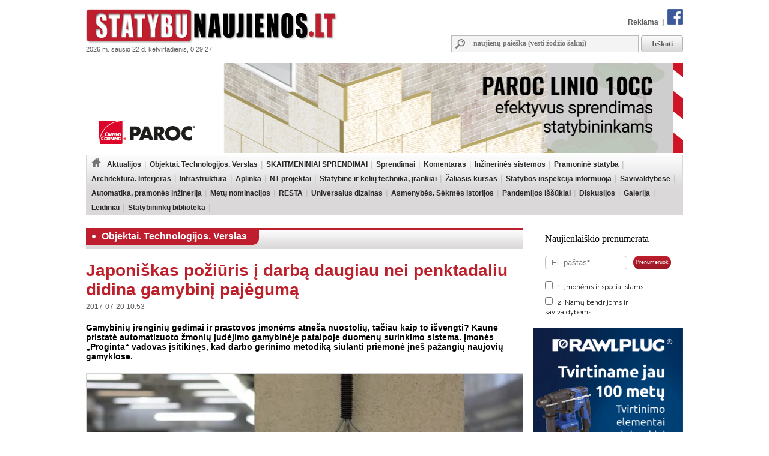

--- FILE ---
content_type: text/html
request_url: https://www.statybunaujienos.lt/naujiena/Japoniskas-poziuris-i-darba-daugiau-nei-penktadaliu-didina-gamybini-pajeguma/9566
body_size: 14205
content:
<!doctype html>
<!--[if lt IE 7]><html lang="lt" class="lt-ie9 lt-ie8 lt-ie7"><![endif]-->
<!--[if IE 7]><html lang="lt" class="lt-ie9 lt-ie8"><![endif]-->
<!--[if IE 8]><html lang="lt" class="lt-ie9"><![endif]-->
<!--[if IE 9]><html lang="lt" class="lt-ie10"><![endif]-->
<!--[if !IE]><!--><html lang="lt"><!--<![endif]-->
<head>
   <meta charset="utf-8">


<title>Japoniškas požiūris į darbą daugiau nei penktadaliu didina gamybinį pajėgumą - Statybunaujienos.lt</title>
<meta name="description" content="Aktualiausios naujienos nekilnojamojo turto srityje. Sekite žinias apie statybas, renovaciją, inovacijas, naujausius teisės aktus. Rasite informaciją apie savo namų ar butų remontą bei interjerą." />
<meta name="keywords" content="Naujienos, Nekilnojamas turtas, Žinios, Interjeras, Statyba, Renovacija" >
<meta property="og:title" content="Statybunaujienos.lt - Japoniškas požiūris į darbą daugiau nei penktadaliu didina gamybinį pajėgumą" /><meta property="og:image" content="https://www.statybunaujienos.lt/images/naujienos/1200_900/daaefc4553903c42d6cc4fd7b5b872c6.jpg" /><meta property="og:url" content="https://www.statybunaujienos.lt/naujiena/Japoniskas-poziuris-i-darba-daugiau-nei-penktadaliu-didina-gamybini-pajeguma/9566" /><meta property="og:description" content="Gamybinių įrenginių gedimai ir prastovos įmonėms atneša nuostolių, tačiau kaip to išvengti? Kaune pristatė automatizuoto žmonių judėjimo gamybinėje patalpoje duomenų surinkimo sistema. Įmonės „Proginta“ vadovas įsitikinęs, kad darbo gerinimo metodiką siūlanti priemonė įneš pažangių naujovių gamyklose." /><meta property="og:type" content="website" />
<link type="text/css" rel="stylesheet" href="https://www.statybunaujienos.lt/styles.css?2016-08-09_20-60" />


<!-- Add jQuery library -->
<script type="text/javascript" src="https://www.statybunaujienos.lt/lib/js/jquery-latest.min.js"></script>


<script type="text/javascript" src="https://www.statybunaujienos.lt/lib/js/ad_slider.js"></script>

<!-- Add mousewheel plugin (this is optional) -->
<script type="text/javascript" src="https://www.statybunaujienos.lt/lib/fancybox/lib/jquery.mousewheel-3.0.6.pack.js"></script>

<!-- Add fancyBox -->
<link rel="stylesheet" href="https://www.statybunaujienos.lt/lib/fancybox/source/jquery.fancybox.css?v=2.1.5" type="text/css" media="screen" />
<script type="text/javascript" src="https://www.statybunaujienos.lt/lib/fancybox/source/jquery.fancybox.pack.js?v=2.1.5"></script>

<!-- Optionally add helpers - button, thumbnail and/or media -->
<link rel="stylesheet" href="https://www.statybunaujienos.lt/lib/fancybox/source/helpers/jquery.fancybox-buttons.css?v=1.0.5" type="text/css" media="screen" />
<script type="text/javascript" src="https://www.statybunaujienos.lt/lib/fancybox/source/helpers/jquery.fancybox-buttons.js?v=1.0.5"></script>
<script type="text/javascript" src="https://www.statybunaujienos.lt/lib/fancybox/source/helpers/jquery.fancybox-media.js?v=1.0.6"></script>

<link rel="stylesheet" href="https://www.statybunaujienos.lt/lib/fancybox/source/helpers/jquery.fancybox-thumbs.css?v=1.0.7" type="text/css" media="screen" />
<script type="text/javascript" src="https://www.statybunaujienos.lt/lib/fancybox/source/helpers/jquery.fancybox-thumbs.js?v=1.0.7"></script>

<script type="text/javascript">

	$(document).ready(function() {
	$(".fancybox-thumb").fancybox({
		prevEffect	: 'none',
		nextEffect	: 'none',
		helpers	: {
			title	: {
				type: 'inside'
			},
			thumbs	: {
				width	: 100,
				height	: 75
			}
		}
	});
});

	$(document).ready(function() {
		$(".fancybox").fancybox();
	});



</script>


<script>
  (function(i,s,o,g,r,a,m){i['GoogleAnalyticsObject']=r;i[r]=i[r]||function(){
  (i[r].q=i[r].q||[]).push(arguments)},i[r].l=1*new Date();a=s.createElement(o),
  m=s.getElementsByTagName(o)[0];a.async=1;a.src=g;m.parentNode.insertBefore(a,m)
  })(window,document,'script','//www.google-analytics.com/analytics.js','ga');
  ga('create', 'UA-47492155-1', 'auto');
  ga('require', 'displayfeatures');
  ga('send', 'pageview');
</script>

<script data-ad-client="ca-pub-4347829988161719" async src="https://pagead2.googlesyndication.com/pagead/js/adsbygoogle.js"></script>

<script src="/js/banner_lib.js"></script>
<link href="/js/banner_lib.css" rel="stylesheet" type="text/css">

<script type="text/javascript">
	$(document).ready(function(){
		$('a').not('[href^="' + document.location.protocol + '//' + document.domain + '"]').filter('[href^="http://"], [href^="https://"], [href^="mailto:"]').click(function(){
			ga('send', 'event', 'Outbound Link', 'Click', $(this).attr('href'));
		});
	});
</script>

<script type="text/javascript">
	function formatDate(){const n=new Date(),l=navigator.language;return`${n.getFullYear()} m. ${n.toLocaleString(l,{month:"long"}).toLowerCase()} ${n.getDate()} d. ${n.toLocaleString(l,{weekday:"long"})}, ${n.getHours().toString().padStart(2,"0")}:${n.getMinutes().toString().padStart(2,"0")}:${n.getSeconds().toString().padStart(2,"0")}`}  
	setInterval(() => { document.getElementsByClassName("data")[0].textContent = formatDate() }, 1000);
</script>


</head>

<body>

<div id="fb-root"></div>
<script async defer crossorigin="anonymous" src="https://connect.facebook.net/lt_LT/sdk.js#xfbml=1&version=v16.0" nonce="hXvIxJUd"></script>

<!--div id="snowflakeContainer">
    <p class="snowflake">*</p>
</div-->
<script src="https://www.statybunaujienos.lt/lib/js/fallingsnow_v6.js"></script>


  <table width="994" height="100%" border="0" align="center" cellpadding="0" cellspacing="0">
	<tr>
		<td>
			<table width="994" border="0" cellpadding="0" cellspacing="0">
			    <tr>
			      <td valign="top" height="105" width="440">
			      	<div class="logo"><a href="https://www.statybunaujienos.lt/index.php"><img alt="Statybunaujienos.lt" src="https://www.statybunaujienos.lt/images/logo.gif"></a></div>
					<div class="data">2026 m. sausio 22 d. ketvirtadienis, 0:29:27</div>
			      </td>
			      <td valign="top">
			      	<div class="top_nuorodos">
			      		<a href="https://www.statybunaujienos.lt/index.php?page=puslapiai&view=informacija&page_id=22">Reklama</a> &nbsp;|&nbsp;
			      		<a href="http://www.facebook.com/statybunaujienos" target="_blank"><img alt="facebook" src="https://www.statybunaujienos.lt/images/fb_top.gif"></a>
			      	</div>

			      	<div class="top_paieska">
			      		<form action="/index.php" method="get">
					      	<div class="top_paieska_input">
								<input type="text" class="f_top_input_paieska" name="f_paieska" value="" style="width: 270px" placeholder="naujienų paieška (vesti žodžio šaknį)">
							</div>
							<div class="top_paieska_button">
							<input type="submit" class="f_top_button_paieska" value="Ieškoti" name="B1">
							</div>

							<input type="hidden" name="page" value="naujienos">
							<input type="hidden" name="view" value="paieska">
							<input type="hidden" name="action" value="ieskoti">
						</form>
			      	</div>
			      </td>
			    </tr>
				</table>
          </td>
    </tr>

    <tr>
      <td valign="top">

<div class=""><a target="_blank" href="https://www.paroc.com/lt-lt/article/building-faster-easier-and-smarter-with-paroc-linio-10cc?utm_source=statybunaujienos-banner&utm_medium=paid&utm_campaign=BI-LINIO-CC-LT&utm_content=campaign-page"><img src="https://www.statybunaujienos.lt/images/baneriai/648.jpg"  width="994"  border="0"></a></div>


		<div id="menu">
		<ul>
			<li class="level0"><a href="https://www.statybunaujienos.lt/index.php"><img alt="pradžia" src="https://www.statybunaujienos.lt/images/namukas.png"></a></li>
<li class="level0"><a class="neaktyvus" href="https://www.statybunaujienos.lt/naujienos/Aktualijos/2">Aktualijos</a><ul class="level0"><li class="level1"><ul class="level1"><li class="level2"><a href="https://www.statybunaujienos.lt/naujienos/Aktualijos-Reglamentai/2/44">Reglamentai</a></li>
<li class="level2"><a href="https://www.statybunaujienos.lt/naujienos/Aktualijos-Profesinis-mokymas-studijos/2/45">Profesinis mokymas, studijos</a></li>
<li class="level2"><a href="https://www.statybunaujienos.lt/naujienos/Aktualijos-Ivairus/2/46">Įvairūs</a></li>
<li class="level2"><a href="https://www.statybunaujienos.lt/naujienos/Aktualijos-Viesieji-pirkimai-konkursai-kvietimai/2/65">Viešieji pirkimai, konkursai, kvietimai</a></li>
</ul></li></ul></li>
<li class="level0"><a class="neaktyvus" href="https://www.statybunaujienos.lt/naujienos/Objektai-Technologijos-Verslas/6">Objektai. Technologijos. Verslas</a><ul class="level0"><li class="level1"><ul class="level1"><li class="level2"><a href="https://www.statybunaujienos.lt/naujienos/Objektai-Technologijos-Verslas-Objektai/6/57">Objektai</a></li>
<li class="level2"><a href="https://www.statybunaujienos.lt/naujienos/Objektai-Technologijos-Verslas-Technologijos/6/58">Technologijos</a></li>
<li class="level2"><a href="https://www.statybunaujienos.lt/naujienos/Objektai-Technologijos-Verslas-Verslas/6/59">Verslas</a></li>
</ul></li></ul></li>
<li class="level0"><a class="neaktyvus" href="https://www.statybunaujienos.lt/naujienos/SKAITMENINIAI-SPRENDIMAI/122">SKAITMENINIAI SPRENDIMAI</a></li>
<li class="level0"><a class="neaktyvus" href="https://www.statybunaujienos.lt/naujienos/Sprendimai/82">Sprendimai</a><ul class="level0"><li class="level1"><ul class="level1"><li class="level2"><a href="https://www.statybunaujienos.lt/naujienos/Sprendimai-Garso-izoliavimas-akustinis-komfortas/82/111">Garso izoliavimas, akustinis komfortas</a></li>
<li class="level2"><a href="https://www.statybunaujienos.lt/naujienos/Sprendimai-A-energinio-naudingumo-klase/82/117">A++ energinio naudingumo klasė</a></li>
<li class="level2"><a href="https://www.statybunaujienos.lt/naujienos/Sprendimai-Efektyvi-renovacija/82/108">Efektyvi renovacija</a></li>
<li class="level2"><a href="https://www.statybunaujienos.lt/naujienos/Sprendimai-Sprendimai-namu-aplinkai/82/95">Sprendimai namų aplinkai</a></li>
<li class="level2"><a href="https://www.statybunaujienos.lt/naujienos/Sprendimai-Busto-remontas-apdaila/82/110">Būsto remontas, apdaila</a></li>
<li class="level2"><a href="https://www.statybunaujienos.lt/naujienos/Sprendimai-Efektyviausi-sprendimai-namui/82/90">Efektyviausi sprendimai namui</a></li>
<li class="level2"><a href="https://www.statybunaujienos.lt/naujienos/Sprendimai-Projektavimas/82/88">Projektavimas</a></li>
<li class="level2"><a href="https://www.statybunaujienos.lt/naujienos/Sprendimai-Sveikatos-prieziuros-pastatai/82/85">Sveikatos priežiūros pastatai</a></li>
<li class="level2"><a href="https://www.statybunaujienos.lt/naujienos/Sprendimai-Kaip-pastatyti-energiskai-efektyvu-medini-nama/82/83">Kaip pastatyti energiškai efektyvų medinį namą?</a></li>
</ul></li></ul></li>
<li class="level0"><a class="neaktyvus" href="https://www.statybunaujienos.lt/naujienos/Komentaras/3">Komentaras</a></li>
<li class="level0"><a class="neaktyvus" href="https://www.statybunaujienos.lt/naujienos/Inzinerines-sistemos/105">Inžinerinės sistemos</a><ul class="level0"><li class="level1"><ul class="level1"><li class="level2"><a href="https://www.statybunaujienos.lt/naujienos/Inzinerines-sistemos-Sildymas/105/113">Šildymas</a></li>
<li class="level2"><a href="https://www.statybunaujienos.lt/naujienos/Inzinerines-sistemos-Vedinimas-vesinimas-mikroklimatas/105/114">Vėdinimas, vėsinimas, mikroklimatas</a></li>
<li class="level2"><a href="https://www.statybunaujienos.lt/naujienos/Inzinerines-sistemos-Elektra-apsvietimas-gaisru-prevencija/105/115">Elektra, apšvietimas, gaisrų prevencija</a></li>
<li class="level2"><a href="https://www.statybunaujienos.lt/naujienos/Inzinerines-sistemos-Vanduo-nuotekos-santechnika/105/116">Vanduo, nuotekos, santechnika</a></li>
</ul></li></ul></li>
<li class="level0"><a class="neaktyvus" href="https://www.statybunaujienos.lt/naujienos/Pramonine-statyba/99">Pramoninė statyba</a></li>
<li class="level0"><a class="neaktyvus" href="https://www.statybunaujienos.lt/naujienos/Architektura-Interjeras/71">Architektūra. Interjeras</a></li>
<li class="level0"><a class="neaktyvus" href="https://www.statybunaujienos.lt/naujienos/Infrastruktura/101">Infrastruktūra</a><ul class="level0"><li class="level1"><ul class="level1"><li class="level2"><a href="https://www.statybunaujienos.lt/naujienos/Infrastruktura-Keliai-gatves-laivyba/101/102">Keliai, gatvės, laivyba</a></li>
<li class="level2"><a href="https://www.statybunaujienos.lt/naujienos/Infrastruktura-Inzineriniai-tinklai/101/103">Inžineriniai tinklai</a></li>
<li class="level2"><a href="https://www.statybunaujienos.lt/naujienos/Infrastruktura-Zalia-energija/101/112">Žalia energija</a></li>
</ul></li></ul></li>
<li class="level0"><a class="neaktyvus" href="https://www.statybunaujienos.lt/naujienos/Aplinka/10">Aplinka</a></li>
<li class="level0"><a class="neaktyvus" href="https://www.statybunaujienos.lt/naujienos/NT-projektai/33">NT projektai</a><ul class="level0"><li class="level1"><ul class="level1"><li class="level2"><a href="https://www.statybunaujienos.lt/naujienos/NT-projektai-Butai-loftai/33/49">Butai, loftai</a></li>
<li class="level2"><a href="https://www.statybunaujienos.lt/naujienos/NT-projektai-Individualus-namai/33/51">Individualūs namai</a></li>
<li class="level2"><a href="https://www.statybunaujienos.lt/naujienos/NT-projektai-Kotedzai/33/61">Kotedžai</a></li>
<li class="level2"><a href="https://www.statybunaujienos.lt/naujienos/NT-projektai-Busto-pirkimas-nuoma-statyba/33/118">Būsto pirkimas, nuoma, statyba</a></li>
</ul><ul class="level1"><br><li class="li_h1">Pagal miestą:</li><li class="level2"><a href="https://www.statybunaujienos.lt/naujienos/NT-projektai/33?miestas_id=52">Vilnius</a></li>
<li class="level2"><a href="https://www.statybunaujienos.lt/naujienos/NT-projektai/33?miestas_id=14">Kaunas</a></li>
<li class="level2"><a href="https://www.statybunaujienos.lt/naujienos/NT-projektai/33?miestas_id=18">Klaipėda</a></li>
<li class="level2"><a href="https://www.statybunaujienos.lt/naujienos/NT-projektai/33?miestas_id=29">Panevėžys</a></li>
<li class="level2"><a href="https://www.statybunaujienos.lt/naujienos/NT-projektai/33?miestas_id=4">Birštonas</a></li>
<li class="level2"><a href="https://www.statybunaujienos.lt/naujienos/NT-projektai/33?miestas_id=6">Druskininkai</a></li>
<li class="level2"><a href="https://www.statybunaujienos.lt/naujienos/NT-projektai/33?miestas_id=24">Molėtai</a></li>
<li class="level2"><a href="https://www.statybunaujienos.lt/naujienos/NT-projektai/33?miestas_id=55">Nida</a></li>
<li class="level2"><a href="https://www.statybunaujienos.lt/naujienos/NT-projektai/33?miestas_id=28">Palanga</a></li>
<li class="level2"><a href="https://www.statybunaujienos.lt/naujienos/NT-projektai/33?miestas_id=42">Šilutė</a></li>
<li class="level2"><a href="https://www.statybunaujienos.lt/naujienos/NT-projektai/33?miestas_id=47">Trakai</a></li>
<li class="level2"><a href="https://www.statybunaujienos.lt/naujienos/NT-projektai/33?miestas_id=50">Varėna</a></li>
</ul></li></ul></li>
<li class="level0"><a class="neaktyvus" href="https://www.statybunaujienos.lt/naujienos/Statybine-ir-keliu-technika-irankiai/109">Statybinė ir kelių technika, įrankiai</a></li>
<li class="level0"><a class="neaktyvus" href="https://www.statybunaujienos.lt/naujienos/Zaliasis-kursas/21">Žaliasis kursas</a></li>
<li class="level0"><a class="neaktyvus" href="https://www.statybunaujienos.lt/naujienos/Statybos-inspekcija-informuoja/60">Statybos inspekcija informuoja</a></li>
<li class="level0"><a class="neaktyvus" href="https://www.statybunaujienos.lt/naujienos/Savivaldybese/96">Savivaldybėse</a></li>
<li class="level0"><a class="neaktyvus" href="https://www.statybunaujienos.lt/naujienos/Automatika-pramones-inzinerija/17">Automatika, pramonės inžinerija</a></li>
<li class="level0"><a class="neaktyvus" href="https://www.statybunaujienos.lt/naujienos/Metu-nominacijos/72">Metų nominacijos</a></li>
<li class="level0"><a class="neaktyvus" href="https://www.statybunaujienos.lt/naujienos/RESTA/74">RESTA</a><ul class="level0"><li class="level1"><ul class="level1"><li class="level2"><a href="https://www.statybunaujienos.lt/naujienos/RESTA-Resta-2025/74/123">Resta 2025</a></li>
<li class="level2"><a href="https://www.statybunaujienos.lt/naujienos/RESTA-Resta-2024/74/121">Resta 2024</a></li>
<li class="level2"><a href="https://www.statybunaujienos.lt/naujienos/RESTA-Resta-2023/74/120">Resta 2023</a></li>
<li class="level2"><a href="https://www.statybunaujienos.lt/naujienos/RESTA-Resta-2022/74/119">Resta 2022</a></li>
<li class="level2"><a href="https://www.statybunaujienos.lt/naujienos/RESTA-Resta-2020/74/106">Resta 2020</a></li>
<li class="level2"><a href="https://www.statybunaujienos.lt/naujienos/RESTA-Resta-2019/74/97">Resta 2019</a></li>
<li class="level2"><a href="https://www.statybunaujienos.lt/naujienos/RESTA-Resta-2018/74/94">Resta 2018</a></li>
<li class="level2"><a href="https://www.statybunaujienos.lt/naujienos/RESTA-Resta-2017/74/89">Resta 2017</a></li>
<li class="level2"><a href="https://www.statybunaujienos.lt/naujienos/RESTA-Resta-2016/74/76">Resta 2016</a></li>
</ul></li></ul></li>
<li class="level0"><a class="neaktyvus" href="https://www.statybunaujienos.lt/naujienos/Universalus-dizainas/92">Universalus dizainas</a></li>
<li class="level0"><a class="neaktyvus" href="https://www.statybunaujienos.lt/naujienos/Asmenybes-Sekmes-istorijos/53">Asmenybės. Sėkmės istorijos</a></li>
<li class="level0"><a class="neaktyvus" href="https://www.statybunaujienos.lt/naujienos/Pandemijos-issukiai/107">Pandemijos iššūkiai</a></li>
<li class="level0"><a class="neaktyvus" href="https://www.statybunaujienos.lt/naujienos/Diskusijos/14">Diskusijos</a></li>
<li class="level0"><a class="neaktyvus" href="https://www.statybunaujienos.lt/fotogalerija">Galerija</a></li>
<li class="level0"><a class="neaktyvus" href="https://www.statybunaujienos.lt/statybu_naujienu_leidiniai">Leidiniai</a></li>
<li class="level0"><a class="neaktyvus" href="https://www.statybunaujienos.lt/naujienos/Statybininku-biblioteka/7">Statybininkų biblioteka</a></li>
		</ul>
		<div class="clear"></div>
		</div>

      </td>
    </tr>

    <tr>
      <td align="left" valign="top">
		<div id="content">


<div class="tema_h1"><div id="tema_h1">
			<div class="tema"><img class="tema_img" src="https://www.statybunaujienos.lt/images/h1_bullet.png"><a href="https://www.statybunaujienos.lt/naujienos/Objektai-Technologijos-Verslas/6">Objektai. Technologijos. Verslas</a></div>
			
			<div class="clear"></div>
			</div></div><div id="naujiena"><h1>Japoniškas požiūris į darbą daugiau nei penktadaliu didina gamybinį pajėgumą</h1><div class="naujiena_info">2017-07-20 10:53</div><div class="santrauka">Gamybinių įrenginių gedimai ir prastovos įmonėms atneša nuostolių, tačiau kaip to išvengti? Kaune pristatė automatizuoto žmonių judėjimo gamybinėje patalpoje duomenų surinkimo sistema. Įmonės „Proginta“ vadovas įsitikinęs, kad darbo gerinimo metodiką siūlanti priemonė įneš pažangių naujovių gamyklose.</div><div class="foto"><img alt="nuotrauka" class="img_foto" src="https://www.statybunaujienos.lt/images/naujienos/726_545/daaefc4553903c42d6cc4fd7b5b872c6.jpg" width="726" height="483" border="1"></div><div class="foto_prierasas">Lean2S sistema gamyklinėje aplinkoje. Bendrovės „Proginta“ nuotr.</div><br><br><div class="tekstas"><div id="blok_imones"><div class="blok_imones_h1">Minimos įmonės</div><div class="imone">
					<div class="imones_pav">Proginta, UAB</div></div><div class="imone">
					<div class="imones_pav">Flexpro, UAB</div></div><div class="imone">
					<div class="imones_pav">Vilniaus baldai, AB</div><div class="imones_straipsniai">&raquo; <a title="Vilniaus baldai, AB" href="https://www.statybunaujienos.lt/imone/Vilniaus-baldai-AB/844">Straipsniai</a></div></div><div class="imone">
					<div class="imones_pav">Raguvos baldai, </div></div></div><p><strong>Idėja gimė susitikus su mokslininku</strong></p>
<p>Kauniečiai pastebėjo, jog sugedus gamybiniams įrenginiams nemažai laiko sugaištama techniniam prižiūrėtojui ieškant sprendimo. &bdquo;Atlikome neformalias apklausas įmonėse, kurios parodė, jog didžiąją dalį prastovos laiko ne tvarkomas įrenginys, bet ieškoma įvairiose patalpų vietose padėtų reikiamų įrankių. Susimąstėme &ndash; galbūt matant judėjimo kelią pavyktų rasti optimalią įrankių laikymo vietą ar padaryti kitus reikšmingus patobulinimus, kad <a href="http://www.infleks.lt" target="_blank">gamybos stakles</a> pavyktų suremontuoti greičiau. Juk pajamas įmonė generuoja tik tuomet, kai staklės veikia, todėl bet kokia prastova reiškia nuostolius&ldquo;, &ndash; sako Andrius Gudaitis, UAB &bdquo;Proginta&ldquo; direktorius.</p>
<p>Pašnekovas teigia, kad stebėti darbuotojų judėjimo trajektoriją siūlo nemažai kitų Lean sistemas diegiančių įmonių. Iki šiol kurti sprendimai leidžia darbuotojams naudotis kortele su NFC lustu savo buvimo vietos žymėjimui, tačiau kauniečiai buvo nusiteikę ne formuoti naują įprotį pačiam darbuotojui žymėti atvykimą ir išvykimą, bet, nesukeliant papildomų nepatogumų, įranga kelių dešimčių metrų atstumu atpažinti žmogaus buvimo vietą. Tam tinka radijo bangų imtuvai, tačiau gamyklinės aplinkos triukšmas slopina signalą ir iškreipia duomenis.</p>
<p>Mintis vis dėlto įveiklinti radijo bangas gimė susitikus su Kauno technologijos universiteto Realaus laiko kompiuterių sistemų centro direktoriumi prof. Egidijumi Kazanavičiumi. &bdquo;Tai tebuvo apsikeitimas nuomonėmis, tačiau to pakako, kad sugalvotume kaip, atsisakius tam tikro funkcionalumo, panaudoti tuos radijo bangų siųstuvus ir imtuvus, leidžiančius matyti, kuriuo laiko intervalu kurioje zonoje buvo techninis darbuotojas&ldquo;, &ndash; pastebi A. Gudaitis.</p>
<strong>Riboja darbuotojų privatumą?<br />
</strong>
<p>Pranešama, kad vis daugiau diskusijų pasaulyje keliantis darbuotojo privatumo išsaugojimo ir sekimo santykis šiuo atveju sprendžiamas su darbuotojo įsitraukimu. &bdquo;Progintos&ldquo; vadovas tikina, kad gamybos įmonei pasirinkus diegti Lean sistemą, išsamiai aptariami būsimi pokyčiai ir darbuotojų galimybės. Nors šiuolaikiniuose gamybos cechuose įrengtos vaizdo kameros užtikrina sklandesnį darbų saugos organizavimą, vis dėlto, jos negali užfiksuoti ir pranešti konkretaus gamybos linijos gedimo laiko, o peržiūrėti ir analizuoti valandos trukmės įrašą užtrunka triskart daugiau laiko.</p>
<p>&bdquo;Pagreitinti procesus galima Lean2S technologija, skirta gamybininkams, norintiems maksimaliai sutrumpinti analizei skiriamą laiką, kai sugenda įrenginiai. Naudojantis šia technologija paprasta įvertinti staklių derinimo trukmes, numatyti profilaktikos ar smulkaus remonto darbų atlikimo grafikus&ldquo;, &ndash; apie statybinio blokelio dydžio &bdquo;smegenis&ldquo;, gebančias atlikti nustatytus skaičiavimus, pasakoja verslininkas.</p>
<p>&nbsp;</p>
<p><img src="/images/public/Nr4.jpg" width="700" height="467" vspace="4" hspace="4" align="middle" alt="" /></p>
<p style="text-align: right;"><em>Automatizuoto žmonių judėjimo gamybinėje patalpoje duomenų surinkimo sistemos įranga.&nbsp;Bendrovės &bdquo;Proginta&ldquo; nuotr.<br type="_moz" />
</em></p>
<p>Šia pirmine technologija jau naudojasi tokios Lietuvos gamyklos kaip &bdquo;Vilniaus margarino gamykla&ldquo;, &bdquo;Vilniaus baldai&ldquo;, &bdquo;Raguvos baldai&rdquo;, &bdquo;Flexpro&ldquo; bei dar 15 Lietuvos ir Baltarusijos įmonių. Lietuvių siūloma sistema remiasi japoniškuoju Lean sistemos suvokimu. &bdquo;Vien programinė įranga neduoda rezultato, todėl kartu rengiame darbo metodikas įmonių vadovams. Išsiaiškiname, kuri įmonės vieta yra silpniausia, kad darbuotojų pasiūlymai būtų nukreipti būtent šiai sričiai. Tai ir yra japonų akcentuojamas požiūris į efektyvumo didinimą&ldquo;, &ndash; sako A. Gudaitis. Skaičiuojama, kad jau po pirmų dviejų mėnesių kauniečių siūlomą sistemą įsidiegusioms įmonėms pavyko padidinti darbo efektyvumą 20-30 procentų.&nbsp;</p></div><div class="clear"></div><div id="saltinis_info"><div class="img_saltinis_info"><a target="_blank" href="http://www.statybunaujienos.lt/index.php"><img alt="Statybunaujienos.lt" src="https://www.statybunaujienos.lt/images/saltiniai/3.gif" height="20"></a></div></div></div><div class="zymes"><span>Žymės</span> &nbsp;<a href="https://www.statybunaujienos.lt/zyme/Statybos-sektorius" title="Statybos sektorius">Statybos sektorius</a>, <a href="https://www.statybunaujienos.lt/zyme/Pramone" title="Pramonė">Pramonė</a>, <a href="https://www.statybunaujienos.lt/zyme/Inovacijos" title="Inovacijos">Inovacijos</a>, <a href="https://www.statybunaujienos.lt/zyme/Inovacijos-pramoneje" title="Inovacijos pramonėje">Inovacijos pramonėje</a>, <a href="https://www.statybunaujienos.lt/zyme/Lean-valdymo-sistema" title="Lean valdymo sistema">Lean valdymo sistema</a></div><div class="fb-share-button" data-href="https://www.statybunaujienos.lt/naujiena/Japoniskas-poziuris-i-darba-daugiau-nei-penktadaliu-didina-gamybini-pajeguma/9566" data-width="" data-layout="" data-action="like" data-size="" data-share="true"></div><br><br><br><h1>Objektai. Technologijos. Verslas</h1><div id="naujienos_sarasas"><div class="naujiena_sarase"><div class="foto"><a href="https://www.statybunaujienos.lt/naujiena/Druskininkuose-oficialiai-atidaryta-atnaujinta-Egles-sanatorijos-comfort-gydykla-pirmasis-zingsnis-i-plataus-masto-rekonstrukcija/25959"><img alt="nuotrauka" class="img_foto" src="https://www.statybunaujienos.lt/images/naujienos/726_545/1109d54a1915fe947ec99685b338f61f.jpg" height="100" border="1"></a></div><div class="h2"><a href="https://www.statybunaujienos.lt/naujiena/Druskininkuose-oficialiai-atidaryta-atnaujinta-Egles-sanatorijos-comfort-gydykla-pirmasis-zingsnis-i-plataus-masto-rekonstrukcija/25959">Druskininkuose oficialiai atidaryta atnaujinta „Eglės sanatorijos“ comfort gydykla – pirmasis žingsnis į plataus masto rekonstrukciją</a></div><div class="naujiena_info">2026-01-21 13:44</div><div class="santrauka">Didžiausia Šiaurės Europoje sanatorija, jungianti dvi sanatorijas ir net 11 reabilitacijos centrų Lietuvoje, žengia naują žingsnį sveikatinimo paslaugų kokybės srityje. Įgyvendinant plataus masto rekonstrukciją, siekiama suderinti medicinos naujoves, modernią infrastruktūrą ir aukščiausio lygio klie...</div></div><div style="clear:both"></div><div class="naujiena_sarase"><div class="foto"><a href="https://www.statybunaujienos.lt/naujiena/Siauliuose-pradedamos-naujo-policijos-komisariato-statybos-pasirasyta-21-9-mln-Eur-sutartis/25947"><img alt="nuotrauka" class="img_foto" src="https://www.statybunaujienos.lt/images/naujienos/726_545/0fd1be280c5383f1718e8899d57ae52a.jpg" height="100" border="1"></a></div><div class="h2"><a href="https://www.statybunaujienos.lt/naujiena/Siauliuose-pradedamos-naujo-policijos-komisariato-statybos-pasirasyta-21-9-mln-Eur-sutartis/25947">Šiauliuose pradedamos naujo policijos komisariato statybos: pasirašyta 21,9 mln. Eur sutartis</a></div><div class="naujiena_info">2026-01-20 13:35</div><div class="santrauka">Šiaulių apskrities vyriausiojo policijos komisariato (AVPK) statybų projektas žengia į naują etapą – išduotas statybą leidžiantis dokumentas, pasirašyta generalinės rangos sutartis ir oficialiai pradedami darbai.</div></div><div style="clear:both"></div><div class="naujiena_sarase"><div class="foto"><a href="https://www.statybunaujienos.lt/naujiena/D-Trumpo-retorika-apverte-Grenlandijos-nuotaikas-nepriklausomybes-siekius-pakeite-solidarumas-su-Danija/25931"><img alt="nuotrauka" class="img_foto" src="https://www.statybunaujienos.lt/images/naujienos/726_545/503ea676f388dcd386f8527fdc7c1d8f.jpg" height="100" border="1"></a></div><div class="h2"><a href="https://www.statybunaujienos.lt/naujiena/D-Trumpo-retorika-apverte-Grenlandijos-nuotaikas-nepriklausomybes-siekius-pakeite-solidarumas-su-Danija/25931">D. Trumpo retorika apvertė Grenlandijos nuotaikas: nepriklausomybės siekius pakeitė solidarumas su Danija</a></div><div class="naujiena_info">2026-01-19 08:13</div><div class="santrauka">Danijos karalystėje jau dešimtmetį, o Grenlandijoje trečią sezoną dirbančios Lietuvos statybų bendrovės „Litpersona“ vadovas Žydrūnas Andruška teigia, kad JAV prezidento Donaldo Trumpo vieša retorika apie galimą Grenlandijos perėmimą kardinaliai pakeitė vietos gyventojų požiūrį į Daniją. Pasak jo, j...</div></div><div style="clear:both"></div><div class="naujiena_sarase"><div class="foto"><a href="https://www.statybunaujienos.lt/naujiena/60-metu-statant-miestus-YIT-Lietuva-kelias-nuo-Kauno-mikrorajonu-iki-tarptautines-grupes/25927"><img alt="nuotrauka" class="img_foto" src="https://www.statybunaujienos.lt/images/naujienos/726_545/8cb806639838bbe66b9c70fd0f7cc8b1.jpg" height="100" border="1"></a></div><div class="h2"><a href="https://www.statybunaujienos.lt/naujiena/60-metu-statant-miestus-YIT-Lietuva-kelias-nuo-Kauno-mikrorajonu-iki-tarptautines-grupes/25927">60 metų statant miestus: „YIT Lietuva“ kelias nuo Kauno mikrorajonų iki tarptautinės grupės</a></div><div class="naujiena_info">2026-01-16 10:34</div><div class="santrauka">„YIT Lietuva“ šiemet mini 60 metų veiklos sukaktį. Per šį laiką bendrovė dirbo skirtingose ekonominėse sistemose, išgyveno rinkos pakilimus ir nuosmukius bei prisitaikė prie iš esmės pasikeitusio požiūrio į statybą – nuo kiekybės iki ilgalaikės vertės miestams ir jų gyventojams.</div></div><div style="clear:both"></div><div class="naujiena_sarase"><div class="foto"><a href="https://www.statybunaujienos.lt/naujiena/Istorinis-luzis-Rudninkuose-startuoja-milijardines-vertes-karines-infrastrukturos-II-etapas/25919"><img alt="nuotrauka" class="img_foto" src="https://www.statybunaujienos.lt/images/naujienos/726_545/c1d396ac67f04c1d42d5d2ef11b27bfb.jpg" height="100" border="1"></a></div><div class="h2"><a href="https://www.statybunaujienos.lt/naujiena/Istorinis-luzis-Rudninkuose-startuoja-milijardines-vertes-karines-infrastrukturos-II-etapas/25919">Istorinis lūžis Rūdninkuose: startuoja milijardinės vertės karinės infrastruktūros II etapas</a></div><div class="naujiena_info">2026-01-15 10:29</div><div class="santrauka">Sausio 15 d. Krašto apsaugos ministerijoje pasirašytas istorinis susitarimas dėl Rūdninkų karinio miestelio II etapo plėtros. Šis projektas yra didžiausias karinės infrastruktūros objektas nepriklausomos Lietuvos istorijoje, kurio įgyvendinimui pasirinktas viešojo ir privataus sektorių partnerystės ...</div></div><div style="clear:both"></div><div class="naujiena_sarase"><div class="foto"><a href="https://www.statybunaujienos.lt/naujiena/KTU-DI-centras-pazangus-statybos-sprendimai-ir-tvari-infrastruktura/25890"><img alt="nuotrauka" class="img_foto" src="https://www.statybunaujienos.lt/images/naujienos/726_545/a36e67c95ef32305bbf15af0e979eeee.jpg" height="100" border="1"></a></div><div class="h2"><a href="https://www.statybunaujienos.lt/naujiena/KTU-DI-centras-pazangus-statybos-sprendimai-ir-tvari-infrastruktura/25890">KTU DI centras: pažangūs statybos sprendimai ir tvari infrastruktūra</a></div><div class="naujiena_info">2026-01-12 09:21</div><div class="santrauka">Didėjant dirbtinio intelekto (DI) sprendimų poreikiui įvairiuose sektoriuose, vis daugiau dėmesio skiriama ne tik technologinei pažangai, bet ir atsakingam bei tvariam sprendimų diegimui. Atsižvelgiant į šias tendencijas, Kauno technologijos universiteto (KTU) studentų miestelyje statomas Dirbtinio ...</div></div><div style="clear:both"></div><div class="naujiena_sarase"><div class="foto"><a href="https://www.statybunaujienos.lt/naujiena/Buvusi-Audejo-teritorija-virsta-daugiafunkciu-projektu-Remarco/25889"><img alt="nuotrauka" class="img_foto" src="https://www.statybunaujienos.lt/images/naujienos/726_545/4f2aba170bc4588772b8c4e4ee1fe7a8.jpg" height="100" border="1"></a></div><div class="h2"><a href="https://www.statybunaujienos.lt/naujiena/Buvusi-Audejo-teritorija-virsta-daugiafunkciu-projektu-Remarco/25889">Buvusi „Audėjo“ teritorija virsta daugiafunkciu projektu „Remarco“</a></div><div class="naujiena_info">2026-01-12 08:56</div><div class="santrauka">Nekilnojamojo turto plėtros bendrovė „Galio Group“ pradėjo statybas buvusioje „Audėjo“ gamyklos teritorijoje Vilniuje. Projektas „Remarco“ bus plėtojamas dviem etapais: pirmasis etapas skirtas komercinės paskirties patalpoms, o antrasis – gyvenamajam kvartalui.</div></div><div style="clear:both"></div><div class="naujiena_sarase"><div class="foto"><a href="https://www.statybunaujienos.lt/naujiena/Kaune-prasidejo-M-K-Ciurlionio-koncertu-centro-statyba/25881"><img alt="nuotrauka" class="img_foto" src="https://www.statybunaujienos.lt/images/naujienos/726_545/3b6476846a15c9067a909678d085ee6c.jpg" height="100" border="1"></a></div><div class="h2"><a href="https://www.statybunaujienos.lt/naujiena/Kaune-prasidejo-M-K-Ciurlionio-koncertu-centro-statyba/25881">Kaune prasidėjo M. K. Čiurlionio koncertų centro statyba</a></div><div class="naujiena_info">2026-01-09 07:40</div><div class="santrauka">Jau greitai Kaunas turės ne tik stadioną ar mokslo ir inovacijų populiarinimo centrą, bet ir aukščiausio lygio rūmus klasikinei muzikai. Kairiajame Nemuno krante prasidėjo M. K. Čiurlionio koncertų centro statybos – sklype H. ir O. Minkovskių g. 31 jau iškilo segmentinės tvoros, dirba sunkioji techn...</div></div><div style="clear:both"></div><div class="naujiena_sarase"><div class="foto"><a href="https://www.statybunaujienos.lt/naujiena/Business-Garden-Vilnius-pleciasi-antrasis-etapas-uzbaigs-verslo-parko-vizija-iki-2028-uju/25879"><img alt="nuotrauka" class="img_foto" src="https://www.statybunaujienos.lt/images/naujienos/726_545/f3df20d3220f0275eec4f8a0ee4b182a.jpg" height="100" border="1"></a></div><div class="h2"><a href="https://www.statybunaujienos.lt/naujiena/Business-Garden-Vilnius-pleciasi-antrasis-etapas-uzbaigs-verslo-parko-vizija-iki-2028-uju/25879">„Business Garden Vilnius“ plečiasi: antrasis etapas užbaigs verslo parko viziją iki 2028-ųjų</a></div><div class="naujiena_info">2026-01-08 15:06</div><div class="santrauka">2025-ųjų pabaigoje Vilniuje pradėtas statyti antrasis „Business Garden Vilnius“ etapas žymi naują projekto plėtros fazę. Teritorijoje iškils du nauji biurų korpusai – penkių aukštų, apie 10 tūkst. kv. m, ir septynių aukštų, apie 14 tūkst. kv. m ploto. Projektą planuojama užbaigti 2028 m. pradžioje.</div></div><div style="clear:both"></div><div class="naujiena_sarase"><div class="foto"><a href="https://www.statybunaujienos.lt/naujiena/Jurgos-Vilkenes-izvalgos-apie-2025-m-busto-rinka-Pirkejai-nebeatidelioja-sprendimu/25872"><img alt="nuotrauka" class="img_foto" src="https://www.statybunaujienos.lt/images/naujienos/726_545/dcd4b546efdb154a8a5b7c70fd30e86e.jpg" height="100" border="1"></a></div><div class="h2"><a href="https://www.statybunaujienos.lt/naujiena/Jurgos-Vilkenes-izvalgos-apie-2025-m-busto-rinka-Pirkejai-nebeatidelioja-sprendimu/25872">Jurgos Vilkenės įžvalgos apie 2025 m. būsto rinką: „Pirkėjai nebeatidėlioja sprendimų“</a></div><div class="naujiena_info">2026-01-08 13:20</div><div class="santrauka">Per pastaruosius kelerius metus Lietuvos būsto rinka patyrė didelių svyravimų, tačiau 2025-ieji tapo kilimo etapu. Pasiūla ir paklausa vėl susibalansavo, o pirkėjai į rinką grįžo ne vien domėtis, bet ir aktyviai sudaryti sandorius. Kokie sprendimai dominavo praėjusiais metais, kas lėmė pirkėjų elgse...</div></div><div style="clear:both"></div><div class="naujiena_sarase"><div class="foto"><a href="https://www.statybunaujienos.lt/naujiena/Atlyginimai-kyla-bet-specialistu-vis-dar-truksta-regionu-issukiai-statybos-pramonei/25859"><img alt="nuotrauka" class="img_foto" src="https://www.statybunaujienos.lt/images/naujienos/726_545/f9fb22c6415367f333c338363664b564.jpg" height="100" border="1"></a></div><div class="h2"><a href="https://www.statybunaujienos.lt/naujiena/Atlyginimai-kyla-bet-specialistu-vis-dar-truksta-regionu-issukiai-statybos-pramonei/25859">Atlyginimai kyla, bet specialistų vis dar trūksta: regionų iššūkiai statybos pramonei</a></div><div class="naujiena_info">2026-01-07 11:00</div><div class="santrauka">Remiantis CVbankas.lt III ketvirčio darbo rinkos apžvalga, Panevėžyje darbdaviai jau siūlo apie 16 proc. didesnius atlyginimus, nei tikisi kandidatai – šiuo rodikliu miestas lenkia net Kauną. Šiauliuose fiksuojamas tiek atlygio lūkesčių augimas, tiek didėjanti konkurencija dėl specialistų.</div></div><div style="clear:both"></div><div class="naujiena_sarase"><div class="foto"><a href="https://www.statybunaujienos.lt/naujiena/Alvorai-paskelbtas-restrukturizavimas-bandymas-stabilizuoti-veikla-ir-isvengti-bankroto/25854"><img alt="nuotrauka" class="img_foto" src="https://www.statybunaujienos.lt/images/naujienos/726_545/2ff4f6f8194fb0925352e735b34c18bb.jpg" height="100" border="1"></a></div><div class="h2"><a href="https://www.statybunaujienos.lt/naujiena/Alvorai-paskelbtas-restrukturizavimas-bandymas-stabilizuoti-veikla-ir-isvengti-bankroto/25854">„Alvorai“ paskelbtas restruktūrizavimas: bandymas stabilizuoti veiklą ir išvengti bankroto</a></div><div class="naujiena_info">2026-01-06 14:38</div><div class="santrauka">Teismas priėmė sprendimą iškelti restruktūrizavimo bylą vienai didžiausių inžinerinės statybos rangos bendrovių Lietuvoje – UAB „Alvora“. Sprendimas priimtas kreditorės mažosios bendrijos „Lucky innovation“ pareiškimu, kuriam pritarė ir pati bendrovė. Restruktūrizavimo byla reiškia, kad „Alvora“ ofi...</div></div><div style="clear:both"></div><div class="naujiena_sarase"><div class="foto"><a href="https://www.statybunaujienos.lt/naujiena/EIKA-Development-nauju-butu-pardavimai-Vilniuje-sparciai-arteja-prie-rekordinio-lygio/25837"><img alt="nuotrauka" class="img_foto" src="https://www.statybunaujienos.lt/images/naujienos/726_545/03570f37000256b82135391bca303da9.jpg" height="100" border="1"></a></div><div class="h2"><a href="https://www.statybunaujienos.lt/naujiena/EIKA-Development-nauju-butu-pardavimai-Vilniuje-sparciai-arteja-prie-rekordinio-lygio/25837">„EIKA Development“: naujų butų pardavimai Vilniuje sparčiai artėja prie rekordinio lygio</a></div><div class="naujiena_info">2026-01-05 10:43</div><div class="santrauka">2025-ieji metai Vilniuje tapo nekilnojamojo turto rinkos atsigavimo metais. Po prieš tai porą metų trukusio sąstingio, kone dvigubai išaugo butų pardavimai, rinką papildė reikšmingai išaugusi naujų butų pasiūla. Rinkai suaktyvėjus, taip pat augo ir butų kainos, kurios buvo beveik 10 proc. didesnės n...</div></div><div style="clear:both"></div><div class="naujiena_sarase"><div class="foto"><a href="https://www.statybunaujienos.lt/naujiena/Pramogu-bankas-igauna-nauja-gyvenima-cia-atidaroma-antroji-Talent-Garden-Vilnius-erdve/25836"><img alt="nuotrauka" class="img_foto" src="https://www.statybunaujienos.lt/images/naujienos/726_545/e32f9dc011f0e3f9e8cc82ce7d6c6c75.jpg" height="100" border="1"></a></div><div class="h2"><a href="https://www.statybunaujienos.lt/naujiena/Pramogu-bankas-igauna-nauja-gyvenima-cia-atidaroma-antroji-Talent-Garden-Vilnius-erdve/25836">„Pramogų bankas“ įgauna naują gyvenimą – čia atidaroma antroji „Talent Garden Vilnius“ erdvė</a></div><div class="naujiena_info">2026-01-05 10:36</div><div class="santrauka">Nekilnojamojo turto investicijų bendrovė „INVL Baltic Real Estate“ buvusiame „Pramogų banko“, o anksčiau – „Pergalės“ kino teatro pastate atidarys antrąją bendradarbystės erdvę „Talent Garden Vilnius“. Sostinės A. Stulginskio gatvėje esančio pastato pertvarkos darbai startuoja sausį, o nuomininkams ...</div></div><div style="clear:both"></div><div class="naujiena_sarase"><div class="foto"><a href="https://www.statybunaujienos.lt/naujiena/Ekonomistai-ir-vystytojai-sutaria-busto-rinka-2026-aisiais-isliks-aktyvi-kainu-kritimo-nesitikima/25814"><img alt="nuotrauka" class="img_foto" src="https://www.statybunaujienos.lt/images/naujienos/726_545/dad87043369075b0b4caae7bd6bf5fa0.jpg" height="100" border="1"></a></div><div class="h2"><a href="https://www.statybunaujienos.lt/naujiena/Ekonomistai-ir-vystytojai-sutaria-busto-rinka-2026-aisiais-isliks-aktyvi-kainu-kritimo-nesitikima/25814">Ekonomistai ir vystytojai sutaria: būsto rinka 2026-aisiais išliks aktyvi, kainų kritimo nesitikima</a></div><div class="naujiena_info">2025-12-30 12:39</div><div class="santrauka">Ateinančiais metais Lietuvos nekilnojamojo turto rinka išliks aktyvi. Tam palankias sąlygas sudaro augančios gyventojų pajamos, santykinai švelni mokestinė aplinka bei papildomi pinigų srautai, galintys atsirasti dėl pensijų reformos.</div></div><div style="clear:both"></div><div class="naujiena_sarase"><div class="foto"><a href="https://www.statybunaujienos.lt/naujiena/Nuo-sausio-1-d-dides-minimalus-darbo-uzmokestis/25817"><img alt="nuotrauka" class="img_foto" src="https://www.statybunaujienos.lt/images/naujienos/726_545/704886fc4f854208f76c83fabc26d7b3.jpg" height="100" border="1"></a></div><div class="h2"><a href="https://www.statybunaujienos.lt/naujiena/Nuo-sausio-1-d-dides-minimalus-darbo-uzmokestis/25817">Nuo sausio 1 d. didės minimalus darbo užmokestis</a></div><div class="naujiena_info">2025-12-30 09:44</div><div class="santrauka">Nuo 2026 m. sausio 1 d. Lietuvoje keičiasi minimalus darbo užmokestis. Nuo šios datos minimalusis valandinis atlygis (MVA) negalės būti mažesnis nei 7,05 Eur, o minimalioji mėnesinė alga (MMA) sieks 1 153 Eur. Svarbu pažymėti, kad tai yra bruto darbo užmokestis, t. y. neatskaičius mokesčių, todėl da...</div></div><div style="clear:both"></div><div class="naujiena_sarase"><div class="foto"><a href="https://www.statybunaujienos.lt/naujiena/Kaip-Vilniuje-statomas-Nacionalinis-stadionas-paveiks-kaimyniniu-rajonu-NT-rinka/25811"><img alt="nuotrauka" class="img_foto" src="https://www.statybunaujienos.lt/images/naujienos/726_545/bb5cee9f9e9787ddfa39814aefb3dc99.jpg" height="100" border="1"></a></div><div class="h2"><a href="https://www.statybunaujienos.lt/naujiena/Kaip-Vilniuje-statomas-Nacionalinis-stadionas-paveiks-kaimyniniu-rajonu-NT-rinka/25811">Kaip Vilniuje statomas Nacionalinis stadionas paveiks kaimyninių rajonų NT rinką?</a></div><div class="naujiena_info">2025-12-29 13:33</div><div class="santrauka">Vilniuje tęsiantis Nacionalinio stadiono statybomis, šio dešimtmečius laukto objekto užbaigimas artimiausiais metais atrodo itin realus. Nekilnojamojo turto rinkos dalyviai svarsto, kad veikiantis stadionas suteiks impulsą ir stadiono aplinkoje esančiam gyvenamajam būstui ar verslams, tačiau efekto ...</div></div><div style="clear:both"></div><div class="naujiena_sarase"><div class="foto"><a href="https://www.statybunaujienos.lt/naujiena/Vilniaus-rajone-prasideda-26-mln-euru-vertes-duomenu-centro-statybos/25809"><img alt="nuotrauka" class="img_foto" src="https://www.statybunaujienos.lt/images/naujienos/726_545/6befb4a4e5362b0a93a7d5b72b052253.jpg" height="100" border="1"></a></div><div class="h2"><a href="https://www.statybunaujienos.lt/naujiena/Vilniaus-rajone-prasideda-26-mln-euru-vertes-duomenu-centro-statybos/25809">Vilniaus rajone prasideda 26 mln. eurų vertės duomenų centro statybos</a></div><div class="naujiena_info">2025-12-29 10:27</div><div class="santrauka">Telekomunikacijų bendrovė „Telia“ Vilniaus pašonėje, Raisteniškėse, pradeda naujo duomenų centro statybas, į kurias investuoja 26 mln. eurų. Planuojama, kad 2027 metų antroje pusėje veiklą pradėsiantis centras verslui atvers galimybę duomenis saugoti itin patikimoje aplinkoje čia pat, Lietuvoje. Tai...</div></div><div style="clear:both"></div><div class="naujiena_sarase"><div class="foto"><a href="https://www.statybunaujienos.lt/naujiena/LSA-ir-VDI-pradeda-akredituotus-DSS-mokymus-pereinama-prie-Skandinavijos-modelio/25792"><img alt="nuotrauka" class="img_foto" src="https://www.statybunaujienos.lt/images/naujienos/726_545/af013938d5a6c89d420af654c511a476.jpg" height="100" border="1"></a></div><div class="h2"><a href="https://www.statybunaujienos.lt/naujiena/LSA-ir-VDI-pradeda-akredituotus-DSS-mokymus-pereinama-prie-Skandinavijos-modelio/25792">LSA ir VDI pradeda akredituotus DSS mokymus: pereinama prie Skandinavijos modelio</a></div><div class="naujiena_info">2025-12-22 09:40</div><div class="santrauka">Lietuvos statybininkų asociacija (LSA) kartu su Valstybine darbo inspekcija (VDI) įteikė pirmuosius akreditacijos pažymėjimus keturioms mokymo organizacijoms, kurios nuo šiol galės mokyti statybos sektoriaus darbuotojus ir vertinti jų saugaus darbo kompetencijas pagal naują, Skandinavijos praktika p...</div></div><div style="clear:both"></div><div class="naujiena_sarase"><div class="foto"><a href="https://www.statybunaujienos.lt/naujiena/Sky-Office-LNTPA-apdovanojimas-uz-darnia-miesto-pletros-vizija/25772"><img alt="nuotrauka" class="img_foto" src="https://www.statybunaujienos.lt/images/naujienos/726_545/4f0f9f067e7b1fd23b0e8a07208b345b.jpg" height="100" border="1"></a></div><div class="h2"><a href="https://www.statybunaujienos.lt/naujiena/Sky-Office-LNTPA-apdovanojimas-uz-darnia-miesto-pletros-vizija/25772">„Sky Office“ – LNTPA apdovanojimas už darnią miesto plėtros viziją</a>&nbsp;<img alt="Fotogalerija" style="padding-top:5px" src="https://www.statybunaujienos.lt/images/ikona_foto.png" align="top"></div><div class="naujiena_info">2025-12-22 08:40</div><div class="santrauka">Vilniuje, Spaudos gatvėje, iškilęs 18 aukštų verslo centras „Sky Office“, kurį įgyvendino tvarių miestų plėtros įmonė „YIT Lietuva“, tapo ryškiu šiuolaikinės darnios plėtros pavyzdžiu, kuriame architektūra, inžinerija ir urbanistinis kontekstas veikia kaip vientisa sistema. Administracinės paskirtie...</div></div><div style="clear:both"></div></div><div class="clear"></div><br><h3>
				<a href="https://www.statybunaujienos.lt/index.php">Statybunaujienos.lt</a> » <a href="https://www.statybunaujienos.lt/naujienos/Objektai-Technologijos-Verslas/6">Objektai. Technologijos. Verslas</a>
			</h3>
		</div>
		<div id="content_right">
		<script type="text/javascript" src="https://static.mailerlite.com/data/webforms/44293/b9w1u7.js?v50"></script><div class="reklama_desine"><a target="_blank" href="https://www.koelner.lt"><img src="https://www.statybunaujienos.lt/images/baneriai/483.gif"  width="250"  border="0"></a></div>
<div class="reklama_desine"><a target="_blank" href="https://www.ejot.lt/"><img src="https://www.statybunaujienos.lt/images/baneriai/497.jpg"  width="250"  border="0"></a></div>
<div class="reklama_desine"><a target="_blank" href="https://www.intrac.lt/statybine-keliu-tiesimo-technika/develon-statybine-technika"><img src="https://www.statybunaujienos.lt/images/baneriai/553.gif"  width="250"  border="0"></a></div>
<div class="reklama_desine"><a target="_blank" href="https://statyboszurnalas.lt/"><img src="https://www.statybunaujienos.lt/images/baneriai/654.jpg"  width="250"  border="0"></a></div>
<div class="reklama_desine"><a target="_blank" href="https://fasadugama.lt/alubuild/"><img src="https://www.statybunaujienos.lt/images/baneriai/660.gif"  width="250"  border="0"></a></div>
<div class="reklama_desine"><a target="_blank" href="http://www.sistela.lt/"><img src="https://www.statybunaujienos.lt/images/baneriai/126.gif"  width="250"  border="0"></a></div>
<div class="reklama_desine"><a target="_blank" href="https://issuu.com/statybunaujienos/docs/statybunaujienos.lt_statybinink_dienai_2025"><img src="https://www.statybunaujienos.lt/images/baneriai/659.jpg"  width="250"  border="0"></a></div>
<div class="reklama_desine"><a target="_blank" href="https://issuu.com/statybunaujienos/docs/statybunaujienos.lt_architekt_dienai_2025_nr._3_3?fr=xKAE9_zU1NQ"><img src="https://www.statybunaujienos.lt/images/baneriai/651.jpg"  width="250"  border="0"></a></div>
<div class="reklama_desine"><a target="_blank" href="https://issuu.com/statybunaujienos/docs/statybunaujienos.lt_restai_2025_nr._2025_2_36"><img src="https://www.statybunaujienos.lt/images/baneriai/637.jpg"  width="250"  border="0"></a></div>
<div class="reklama_desine"><a target="_blank" href="https://issuu.com/statybunaujienos/docs/statybunaujienos.lt_verslo_pasiekimai_2025_nr._1_"><img src="https://www.statybunaujienos.lt/images/baneriai/626.jpg"  width="250"  border="0"></a></div>
<div class="reklama_desine"><a target="_blank" href="https://issuu.com/statybunaujienos/docs/statybunaujienos.lt_2024?fr=xKAE9_zU1NQ"><img src="https://www.statybunaujienos.lt/images/baneriai/617.jpg"  width="250"  border="0"></a></div>
<div class="reklama_desine"><a target="_blank" href="https://issuu.com/statybunaujienos/docs/statybunaujienos.lt_architekt_dienai_2024?fr=xKAE9_zU1NQ"><img src="https://www.statybunaujienos.lt/images/baneriai/597.jpg"  width="250"  border="0"></a></div>
<div class="reklama_desine"><a target="_blank" href="https://issuu.com/statybunaujienos/docs/adakras_e_takauskas_knyga"><img src="https://www.statybunaujienos.lt/images/baneriai/581.jpg"  width="250"  border="0"></a></div>
<div class="reklama_desine"><a target="_blank" href="https://issuu.com/statybunaujienos/docs/sn2024.04.09_web"><img src="https://www.statybunaujienos.lt/images/baneriai/584.jpg"  width="250"  border="0"></a></div>
<div class="reklama_desine"><a target="_blank" href="https://issuu.com/statybunaujienos/docs/2024_nr.1_31_issuu"><img src="https://www.statybunaujienos.lt/images/baneriai/565.jpg"  width="250"  border="0"></a></div>
<div class="reklama_desine"><a target="_blank" href="https://issuu.com/statybunaujienos/docs/statybunaujienos.lt_statybininku_dienai_lsa_30?fr=xKAE9_zU1NQ"><img src="https://www.statybunaujienos.lt/images/baneriai/543.jpg"  width="250"  border="0"></a></div>
<div class="reklama_desine"><a target="_blank" href="https://issuu.com/statybunaujienos/docs/statybunaujienos.lt_architekt_dienai_2023"><img src="https://www.statybunaujienos.lt/images/baneriai/530.jpg"  width="250"  border="0"></a></div>
<div class="reklama_desine"><a target="_blank" href="https://issuu.com/statybunaujienos/docs/sn20230306_galutinis"><img src="https://www.statybunaujienos.lt/images/baneriai/505.jpg"  width="250"  border="0"></a></div>
<div class="reklama_desine"><a target="_blank" href="https://issuu.com/statybunaujienos/docs/sn2023nr1_27"><img src="https://www.statybunaujienos.lt/images/baneriai/487.jpg"  width="250"  border="0"></a></div>
<div class="reklama_desine"><a target="_blank" href="https://issuu.com/statybunaujienos/docs/statybunaujienos3_26"><img src="https://www.statybunaujienos.lt/images/baneriai/472.jpg"  width="250"  border="0"></a></div>
<div class="reklama_desine"><a target="_blank" href="https://issuu.com/statybunaujienos/docs/sn2022nr.1_25_3_"><img src="https://www.statybunaujienos.lt/images/baneriai/467.jpg"  width="250"  border="0"></a></div>
<div class="reklama_desine"><a target="_blank" href="https://issuu.com/statybunaujienos/docs/lsa_30-metis"><img src="https://www.statybunaujienos.lt/images/baneriai/539.jpg"  width="250"  border="0"></a></div>
<div class="reklama_desine"><a target="_blank" href="https://issuu.com/statybunaujienos/docs/sn2022_2_15_21"><img src="https://www.statybunaujienos.lt/images/baneriai/448.jpg"  width="250"  border="0"></a></div>
<div class="reklama_desine"><a target="_blank" href="https://issuu.com/statybunaujienos/docs/sn2021nr.3_22"><img src="https://www.statybunaujienos.lt/images/baneriai/429.jpg"  width="250"  border="0"></a></div>
<div class="reklama_desine"><a target="_blank" href="https://issuu.com/statybunaujienos/docs/sn2021nr.2_22web_issuu"><img src="https://www.statybunaujienos.lt/images/baneriai/414.jpg"  width="250"  border="0"></a></div>
<div class="reklama_desine"><a target="_blank" href="https://issuu.com/statybunaujienos/docs/sn2021.1_21web_2"><img src="https://www.statybunaujienos.lt/images/baneriai/388.jpg"  width="250"  border="0"></a></div>
<div class="reklama_desine"><a target="_blank" href="https://issuu.com/statybunaujienos/docs/sn2020red2"><img src="https://www.statybunaujienos.lt/images/baneriai/370.jpg"  width="250"  border="0"></a></div>
<div class="reklama_desine"><a target="_blank" href="https://issuu.com/statybunaujienos/docs/sn2020nr1_19web"><img src="https://www.statybunaujienos.lt/images/baneriai/325.bmp"  width="250"  border="0"></a></div>
<div class="reklama_desine"><a target="_blank" href="https://issuu.com/statybunaujienos/docs/issuu"><img src="https://www.statybunaujienos.lt/images/baneriai/313.jpg"  width="250"  border="0"></a></div>
		</div>
		<div class="clear"></div>

       </td>
    </tr>


    <tr>
      <td>
<div id="BottomMeniu">

<div class="bottom_left"><br><img src="https://www.statybunaujienos.lt/images/logo.gif" border="0" width="210" align="absmiddle">
&nbsp;
&nbsp;
&nbsp;
&nbsp;
	<a href="https://www.statybunaujienos.lt/index.php?page=puslapiai&view=informacija&page_id=25">Kas yra STATYBUNAUJIENOS.LT</a>&nbsp; | &nbsp;<a href="https://www.statybunaujienos.lt/index.php?page=puslapiai&view=informacija&page_id=22">Reklama</a>&nbsp; | &nbsp;<a href="https://www.statybunaujienos.lt/index.php?page=puslapiai&view=informacija&page_id=30">Citavimas</a>&nbsp; | &nbsp;<a href="https://www.statybunaujienos.lt/index.php?page=puslapiai&view=informacija&page_id=29">Kontaktai</a></div>
<div class="bottom_right"></div>
<div class="clear"></div>
</div>

<div id="menu" class="menu_bottom">
	<ul>
		<li class="level0"><a href="https://www.statybunaujienos.lt/index.php"><img alt="pradžia" src="https://www.statybunaujienos.lt/images/namukas.png"></a></li>
<li class="level0"><a class="" href="https://www.statybunaujienos.lt/naujienos/Aktualijos/2">Aktualijos</a></li>
<li class="level0"><a class="" href="https://www.statybunaujienos.lt/naujienos/Objektai-Technologijos-Verslas/6">Objektai. Technologijos. Verslas</a></li>
<li class="level0"><a class="" href="https://www.statybunaujienos.lt/naujienos/SKAITMENINIAI-SPRENDIMAI/122">SKAITMENINIAI SPRENDIMAI</a></li>
<li class="level0"><a class="" href="https://www.statybunaujienos.lt/naujienos/Sprendimai/82">Sprendimai</a></li>
<li class="level0"><a class="" href="https://www.statybunaujienos.lt/naujienos/Komentaras/3">Komentaras</a></li>
<li class="level0"><a class="" href="https://www.statybunaujienos.lt/naujienos/Inzinerines-sistemos/105">Inžinerinės sistemos</a></li>
<li class="level0"><a class="" href="https://www.statybunaujienos.lt/naujienos/Pramonine-statyba/99">Pramoninė statyba</a></li>
<li class="level0"><a class="" href="https://www.statybunaujienos.lt/naujienos/Architektura-Interjeras/71">Architektūra. Interjeras</a></li>
<li class="level0"><a class="" href="https://www.statybunaujienos.lt/naujienos/Infrastruktura/101">Infrastruktūra</a></li>
<li class="level0"><a class="" href="https://www.statybunaujienos.lt/naujienos/Aplinka/10">Aplinka</a></li>
<li class="level0"><a class="" href="https://www.statybunaujienos.lt/naujienos/NT-projektai/33">NT projektai</a></li>
<li class="level0"><a class="" href="https://www.statybunaujienos.lt/naujienos/Statybine-ir-keliu-technika-irankiai/109">Statybinė ir kelių technika, įrankiai</a></li>
<li class="level0"><a class="" href="https://www.statybunaujienos.lt/naujienos/Zaliasis-kursas/21">Žaliasis kursas</a></li>
<li class="level0"><a class="" href="https://www.statybunaujienos.lt/naujienos/Statybos-inspekcija-informuoja/60">Statybos inspekcija informuoja</a></li>
<li class="level0"><a class="" href="https://www.statybunaujienos.lt/naujienos/Savivaldybese/96">Savivaldybėse</a></li>
<li class="level0"><a class="" href="https://www.statybunaujienos.lt/naujienos/Automatika-pramones-inzinerija/17">Automatika, pramonės inžinerija</a></li>
<li class="level0"><a class="" href="https://www.statybunaujienos.lt/naujienos/Metu-nominacijos/72">Metų nominacijos</a></li>
<li class="level0"><a class="" href="https://www.statybunaujienos.lt/naujienos/RESTA/74">RESTA</a></li>
<li class="level0"><a class="" href="https://www.statybunaujienos.lt/naujienos/Universalus-dizainas/92">Universalus dizainas</a></li>
<li class="level0"><a class="" href="https://www.statybunaujienos.lt/naujienos/Asmenybes-Sekmes-istorijos/53">Asmenybės. Sėkmės istorijos</a></li>
<li class="level0"><a class="" href="https://www.statybunaujienos.lt/naujienos/Pandemijos-issukiai/107">Pandemijos iššūkiai</a></li>
<li class="level0"><a class="" href="https://www.statybunaujienos.lt/naujienos/Diskusijos/14">Diskusijos</a></li>
<li class="level0"><a class="" href="https://www.statybunaujienos.lt/fotogalerija">Galerija</a></li>
<li class="level0"><a class="" href="https://www.statybunaujienos.lt/statybu_naujienu_leidiniai">Leidiniai</a></li>
<li class="level0"><a class="" href="https://www.statybunaujienos.lt/naujienos/Statybininku-biblioteka/7">Statybininkų biblioteka</a></li>
	</ul>
	<div class="clear"></div>
</div>

<div id="Bottom_copyright">
<div class="bottom_left">© 2026 MB NAUJIENOS LAIKU</div>
<div class="bottom_right">Portalo grafiką kūrė &nbsp; &nbsp;<img src="https://www.statybunaujienos.lt/images/logo_julija.gif" border="0" align="absmiddle"> &nbsp; | www.julija.eu</div>
<div class="clear"></div>
</div>

</td>
    </tr>
</table>


<!-- „Google“ pakartotinės rinkodaros žymos kodas -->

<script type="text/javascript">

/* <![CDATA[ */

var google_conversion_id = 974578102;

var google_custom_params = window.google_tag_params;

var google_remarketing_only = true;

/* ]]> */

</script>

<script type="text/javascript" src="//www.googleadservices.com/pagead/conversion.js">

</script>

<noscript>

<div style="display:inline;">

<img height="1" width="1" style="border-style:none;" alt="" src="//googleads.g.doubleclick.net/pagead/viewthroughconversion/974578102/?value=0&amp;guid=ON&amp;script=0"/>

</div>

</noscript>


</body>
</html>


--- FILE ---
content_type: text/html; charset=utf-8
request_url: https://www.google.com/recaptcha/api2/aframe
body_size: 269
content:
<!DOCTYPE HTML><html><head><meta http-equiv="content-type" content="text/html; charset=UTF-8"></head><body><script nonce="-95WWgFOxZ0ETQ8_eKHsZg">/** Anti-fraud and anti-abuse applications only. See google.com/recaptcha */ try{var clients={'sodar':'https://pagead2.googlesyndication.com/pagead/sodar?'};window.addEventListener("message",function(a){try{if(a.source===window.parent){var b=JSON.parse(a.data);var c=clients[b['id']];if(c){var d=document.createElement('img');d.src=c+b['params']+'&rc='+(localStorage.getItem("rc::a")?sessionStorage.getItem("rc::b"):"");window.document.body.appendChild(d);sessionStorage.setItem("rc::e",parseInt(sessionStorage.getItem("rc::e")||0)+1);localStorage.setItem("rc::h",'1769034573544');}}}catch(b){}});window.parent.postMessage("_grecaptcha_ready", "*");}catch(b){}</script></body></html>